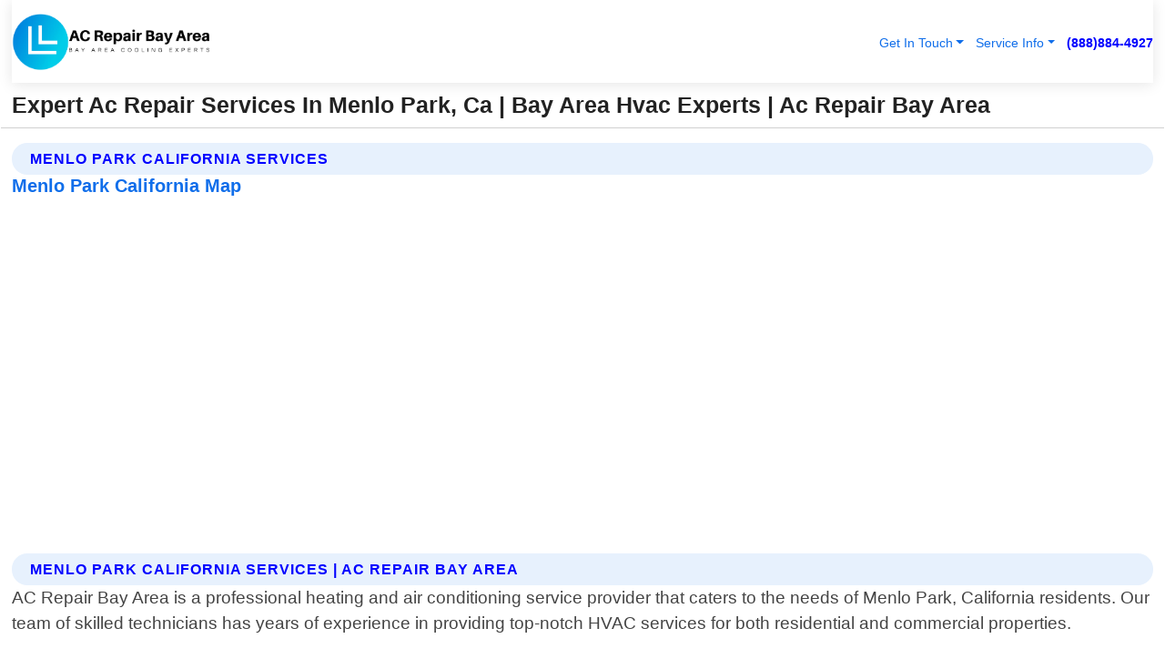

--- FILE ---
content_type: text/html; charset=utf-8
request_url: https://www.acrepairbayarea.com/menlo-park-california-services
body_size: 14559
content:

<!DOCTYPE html>
<html lang="en">
<head id="HeaderTag"><link rel="preconnect" href="//www.googletagmanager.com/" /><link rel="preconnect" href="//www.google-analytics.com" /><link rel="preconnect" href="//maps.googleapis.com/" /><link rel="preconnect" href="//maps.gstatic.com/" /><title>
	Expert Ac Repair Services In Menlo Park, Ca  Bay Area Hvac Experts
</title><meta charset="utf-8" /><meta content="width=device-width, initial-scale=1.0" name="viewport" /><link id="favicon" href="/Content/Images/1062/FAVICON.png" rel="icon" /><link id="faviconapple" href="/assets/img/apple-touch-icon.png" rel="apple-touch-icon" /><link rel="preload" as="script" href="//cdn.jsdelivr.net/npm/bootstrap@5.3.1/dist/js/bootstrap.bundle.min.js" />
<link rel="canonical" href="https://www.acrepairbayarea.com/menlo-park-california-services" /><meta name="title" content="Expert Ac Repair Services In Menlo Park, Ca | Bay Area Hvac Experts" /><meta name="description" content="Stay cool with AC Repair Bay Area! We provide top-notch heating and air conditioning services in Menlo Park, California. Your comfort is our priority." /><meta name="og:title" content="Expert Ac Repair Services In Menlo Park, Ca | Bay Area Hvac Experts" /><meta name="og:description" content="Stay cool with AC Repair Bay Area! We provide top-notch heating and air conditioning services in Menlo Park, California. Your comfort is our priority." /><meta name="og:site_name" content="https://www.ACRepairBayArea.com" /><meta name="og:type" content="website" /><meta name="og:url" content="https://www.acrepairbayarea.com/menlo-park-california-services" /><meta name="og:image" content="https://www.ACRepairBayArea.com/Content/Images/1062/LOGO.webp" /><meta name="og:image:alt" content="Ac Repair Bay Area Logo" /><meta name="geo.region" content="US-CA"/><meta name="geo.placename" content="Menlo Park" /><meta name="geo.position" content="37.459;-122.186" /><meta name="ICBM" content="37.459,-122.186" /><script type="application/ld+json">{"@context": "https://schema.org","@type": "LocalBusiness","name": "Ac Repair Bay Area","address": {"@type": "PostalAddress","addressLocality": "ONIZUKA AFB","addressRegion": "CA","postalCode": "94088","addressCountry": "US"},"priceRange":"$","image": "https://www.ACRepairBayArea.com/content/images/1062/logo.png","email": "support@ACRepairBayArea.com","telephone": "+18888844927","url": "https://www.ACRepairBayArea.com","@id":"https://www.ACRepairBayArea.com","paymentAccepted": [ "cash","check","credit card", "invoice" ],"openingHours": "Mo-Su 00:00-23:59","openingHoursSpecification": [ {"@type": "OpeningHoursSpecification","dayOfWeek": ["Monday","Tuesday","Wednesday","Thursday","Friday","Saturday","Sunday"],"opens": "00:00","closes": "23:59"} ],"geo": {"@type": "GeoCoordinates","latitude": "37.3688","longitude": "-122.0353"},"hasOfferCatalog": {"@context": "http://schema.org","@type": "OfferCatalog","name": "Heating and Air Conditioning services","@id": "https://www.ACRepairBayArea.com/Services","itemListElement":[ { "@type":"OfferCatalog", "name":"Ac Repair Bay Area Services","itemListElement": []}]},"areaServed":[{ "@type":"City","name":"Menlo Park California","@id":"https://www.acrepairbayarea.com/menlo-park-california-services"}]}</script></head>
<body id="body" style="display:none;font-family: Arial !important; width: 100% !important; height: 100% !important;">
    
    <script src="https://code.jquery.com/jquery-3.7.1.min.js" integrity="sha256-/JqT3SQfawRcv/BIHPThkBvs0OEvtFFmqPF/lYI/Cxo=" crossorigin="anonymous" async></script>
    <link rel="preload" as="style" href="//cdn.jsdelivr.net/npm/bootstrap@5.3.1/dist/css/bootstrap.min.css" onload="this.onload=null;this.rel='stylesheet';" />
    <link rel="preload" as="style" href="/resource/css/master.css" onload="this.onload=null;this.rel='stylesheet';" />

    <form method="post" action="./menlo-park-california-services" id="mainForm">
<div class="aspNetHidden">
<input type="hidden" name="__VIEWSTATE" id="__VIEWSTATE" value="E+4b3/iIAYt6XbChoGgqM/0MABTN1COKPxZT5XSKaQOdwoqyQaVVkM8nD4oY9PH9SljpS7VJna7nfB0sTDx8h8kmZO7uHzS60E5JRyA7hBM=" />
</div>

<div class="aspNetHidden">

	<input type="hidden" name="__VIEWSTATEGENERATOR" id="__VIEWSTATEGENERATOR" value="1B59457A" />
	<input type="hidden" name="__EVENTVALIDATION" id="__EVENTVALIDATION" value="vzfLuCvTCnAJ9x4gpODFZ8Hu/JyQXPfgSF5xQJJ+xKHqc10hho2oAvO7SwyU1r/ECccEDPVC+aQTT4/HPzn1nUcTqgi6HyAs5nA9aVy5FA8kQ2xTk3RDM/bV+zxqXdAOwQdBzOrwKsyge2sULOITViEt6see4wEEQVzgz8KOglFZbrfiTmCz2VBs7vzTwA3ylAr4X+MzBaVNnZ2Nymul9dBVh5wiFLbZ40+KqLc3+Kh+lflCMoDn1WTQl//SfJTIcrNDo3rpXLO9n1SKvuikxxCwnJSOMcZRAFRd4VNDb/6pq8RSjdkmYYqUkR+0s6QsRSx6kyY26Cj4N1eL77a0ORvHYaxI6lsikEJeQptEKDJE8BwP+zhraAGRRBUXi2x+3ka1U9MYtcRkqWOTKrAs0AawtnJwrBUrp2YKVLLc+eIGlXMjXsO6+Z6TxYopSp6rxMIZ+TwbZB1u2NjhQoU6N6MRvAJ7ZXu/ueGtoBXR9Qe0Z4TpHvxqW4ZvBwzpWMXcJlxukwgbdyTFKP+oXXHuzvRcIDGjtGp6PtzGJMDqTR9LKEDVgKaAORvQUJNrtTtYeFvlIKgjwNAzyNK275CUfsGtBjyofZaGyoy9dWoGq9tjupgH9nPM5l2kaf62lh6FAV6E9EXnZMuYiwBK1s9McUe658UTaieqi/6WQ8xfLZBY8Zljq9TmigAxKtL/WTEckYcYKsDcWPJhSOKD+c7Qw0dGdk72zXNoBtWkPbCH8Bf1ziUyOSDLtQgMB9ZkTckINPMcagFpfDbEKjuHVhk5p4m5iZpPTqR917ggV7CzuNYsx1nUKBDuMB63xZCIgFDmev8c8iL2PjXFMYeUfXuGVBWfsoAsg6FKXI6rsvbuNu46Qrl+b5/yiz09VasefMuQfbVTjf5urxkeKZqvJiKI4dyqdpvqGzCjZAIYEsnuIWrfBSRFm3IT8mNh8kqjWHxu3yxVsM8krA/iP+7VFVam885nycz7pmoSy4MWJESXdedrtq1+vw8oRkBBxfYeVyUCPyefx4jE+bdHKscv8JamfPyKf6jiO0PX/DTwHwOOdrNSxa4qg9fOPu/zUJ4YescaOKR7sX5wY8vCkMCo8C/Bu8muPUFczgoyfX13pUArMvyOwkTr38HOenAWC9b/Bonm59psRdmf8EzjPij/xITPTC2NVjNLjCzbC85nj2Hb8kJ/[base64]/3V3fxbG0c+M7l+3Hc/fuEWVHrVaKhK6E5a50eNLgNuYzOxzTlcNK0MXXnzBfEZV1HcB7/ZBN8enJT20MB/IB6K9X+5fTIya7AmkPpDhJo8YtGCUSFG3ymzN96AQjoJ8KkWHomVHpY1SDF2+83MmLYrkHyadoruS8r+HieIDQr4ddX7hfiIUUp3Qr+U7j/LA453RsfXucc+mZ4hUkxBvoUIYZS7R/SWQloKbVq+w/Q6gNAr1d9VRdLp5F8+JNxdCBwb0WopeEV8ehjSlc7YEEdsBS8EA+BbrbzZMR3hACVJEJOx0XG+qgqRmQ60iJll8LZAh+dn8LfFLPjRNFzO4lRgMSUbMaJCvkJhC3OIyhdPVNmymIq8HfMKpDB7Cfdgq5eaZBiL/zP1zzbzgDEebAHXQEz9lUd+XumrKKPaHh3EdyK5tOnaW7Q3fWTxtFBG0NDtpOKgD32Dq5PsfB2agy/7Jszj1M4gdgxB625dfkn6KoWWrxZY3S4bgzR4XFMUSR+uF1WoyjDnGVqo0fLcBxSKhnvkCmgg4el2M5uBW0jvKD23AMq/ywk24Sp//EoKGp3W9O1gC27qHxxhTUtqhAYi+zQ8jkqfJQa1hnXnYg/Immwbj+7R7h5GBJmG9VBDGuiPFw1mmc5t0qgRu7sd+MXpFpIh/rBTKrhTSgUzPQWR5ESR63wCaaRhyKK9Ng7ngOVyfbRez4JisjJGFnvzW2S7lhDC7niBBZUZyr3SmsHayWYOLrLUu3u5l8nFojtowgwb054PkgeGEW4FseCavq+JYuLyD42RLD1C6eP9duk6kzgHyQwq6CcI5tKDo1Ntdf7Q1LH/XOC4A/MWH8snNpjx3uABqvrHjUdUn2Pla+irrOtvx9wkCm+nznQHJ1NlOyEMnMH/11+YLezwbtzadR/xU6yLHu9hSAx1Dg0b7a/TAGk/bp2WCbtlJU1dKJhTaH4YjsUyJCa5zRecu8/o8x9DmZ9x2oEmcIRFaYN/kwNn1MQW8w6AkmcF/ht/Xv1bnzZFajKSPbwmUw3JSbm+Dap5iGoUiVaM1HYd1Ef1w89FSJhmfi65H6s6oqTtWVl2Fz8uibVkC9NWaczjmEB8XW6TwupVrMMcNq3IWdhLwx5bYsNy34YyysuRGeYnAbDgyo+n/OUAmIL8jF7XSdPa7/dryJJT6PUlsHbLKn7PbDaR5GGWyU6t5b1orK2bMIqRTiy1w6sPYHKRxvBA9kaRYRctWPvK0r7UaxZrUtfxQEfsU7gl2MY81p2BQEcmFScXxG/cdZdiqHuuZR+hlMaFXQ53P5QuwMZiuhL4wZPbOi2KSozN1zFlRBLFhSa/IuVLrWgobHxmuGt5PvzxZGQHGMw68MyhZLu3DvWRNbcf5wDCAYiRyVbtbDzTo+g55gZMl162QOPp39OlKNOc76OCwZawP/zPX8E7jq9T67RQlFnWF8+HcpYf/G1SH+t2iDHnYeul7sxRUZ+gOHcUYZEImQ+HMtYhjsgfmYsKzEYLg4tS12aOFZ8XdzThtf1Ckz4JEfwfBhN60uG9eTJiQqUWZf018Cw1qoYc53Id1/kBAFIgG2z1o9ebgvoGhoA3wn+oHYdZ0qMC6H6vGkxpW/338t7qb0uxLMtc3i5nrRg+xaCld2nJx5a+EPmgqy3XTw8/fjCvYF/soIIhvJMbhG66PvDwzNDnDdVu/Q" />
</div>
        <div id="ButtonsHidden" style="display:none;">
            <input type="submit" name="ctl00$ContactMessageSend" value="Send Contact Message Hidden" id="ContactMessageSend" />
        </div>
        <input name="ctl00$contact_FirstName" type="hidden" id="contact_FirstName" />
        <input name="ctl00$contact_LastName" type="hidden" id="contact_LastName" />
        <input name="ctl00$contact_EmailAddress" type="hidden" id="contact_EmailAddress" />
        <input name="ctl00$contact_PhoneNumber" type="hidden" id="contact_PhoneNumber" />
        <input name="ctl00$contact_Subject" type="hidden" id="contact_Subject" />
        <input name="ctl00$contact_Message" type="hidden" id="contact_Message" />
        <input name="ctl00$contact_ZipCode" type="hidden" id="contact_ZipCode" />
        <input type="hidden" id="masterJsLoad" name="masterJsLoad" value="" />
        <input name="ctl00$ShowConnectorModal" type="hidden" id="ShowConnectorModal" value="true" />
        <input name="ctl00$UseChatModule" type="hidden" id="UseChatModule" />
        <input name="ctl00$metaId" type="hidden" id="metaId" value="1062" />
        <input name="ctl00$isMobile" type="hidden" id="isMobile" />
        <input name="ctl00$affId" type="hidden" id="affId" />
        <input name="ctl00$referUrl" type="hidden" id="referUrl" />
        <input name="ctl00$businessId" type="hidden" id="businessId" value="10010146" />
        <input name="ctl00$stateId" type="hidden" id="stateId" />
        <input name="ctl00$businessPublicPhone" type="hidden" id="businessPublicPhone" />
        <input type="hidden" id="cacheDate" value="11/22/2025 6:48:41 AM" />
        <input name="ctl00$BusinessIndustryPriceCheckIsAffiliate" type="hidden" id="BusinessIndustryPriceCheckIsAffiliate" value="0" />
        
        <div class="form-group">
            <header id="header" style="padding: 0 !important;"><nav class="navbar navbar-expand-sm bg-white navbar-light"><a class="navbar-brand" href="/home" title="Ac Repair Bay Area Heating And Air Conditioning Services"><img src="/content/images/1062/logo.webp" class="img-fluid imgmax500" width="500" height="auto" alt="Ac Repair Bay Area Heating And Air Conditioning Services" style="height: calc(60px + 0.390625vw) !important;width:auto;" title="Ac Repair Bay Area Logo"></a> <div class="collapse navbar-collapse justify-content-end" id="collapsibleNavbar"> <ul class="navbar-nav"> <li class="nav-item dropdown"> &nbsp; <a class="navlink dropdown-toggle" href="#" role="button" data-bs-toggle="dropdown">Get In Touch</a>&nbsp; <ul class="dropdown-menu"><li><a class="dropdown-item" href="/about" title="About Ac Repair Bay Area">About Us</a></li><li><a class="dropdown-item" href="/contact" title="Contact Ac Repair Bay Area">Contact Us</a></li><li><a class="dropdown-item" href="#" onclick="openInstaConnectModal();" title="Instantly Connect With Ac Repair Bay Area">InstaConnect With Us</span></li><li><a class="dropdown-item" href="/quoterequest" title="Request A Quote From {meta.CompanyName}">Request A Quote</a></li></ul> </li> <li class="nav-item dropdown"> &nbsp;<a class="navlink dropdown-toggle" href="#" role="button" data-bs-toggle="dropdown">Service Info</a>&nbsp; <ul class="dropdown-menu"> <li><a class="dropdown-item" href="/ourservices" title="Ac Repair Bay Area Services">Services</a></li><li><a class="dropdown-item" href="/serviceareas" title="Ac Repair Bay Area Service Area">Service Area</a></li></ul> </li></ul> </div><div><button class="navbar-toggler" type="button" data-bs-toggle="collapse" data-bs-target="#collapsibleNavbar" title="show navigation menu"> <span class="navbar-toggler-icon"></span></button>&nbsp;<span class="navlink fontbold" style="color:blue !important;" onclick="openInstaConnectModal();" title="Click to have us call you">(888)884-4927</span></div></nav></header>

            <div id="topNav" class="hdrNav"></div>

            <h1 id="H1Tag" class="h1Main">Expert Ac Repair Services In Menlo Park, Ca | Bay Area Hvac Experts | Ac Repair Bay Area</h1>
            <h2 id="H2Tag" class="h2Main">Ac Repair Bay Area - Menlo Park California</h2>


            <div id="hero" class="row" style="display: none;">
                

            </div>
            <div id="main" class="row">
                <hr />
                
    <div id="MAINCONTENT_MainContent"><div class='section-title'><h2 class='h2Main'>Menlo Park California Services</h2></div><div class='row'><h5>Menlo Park California Map</h5><iframe class='mb-4 mb-lg-0 width100height384' id='googleMap' src='#' title='Google Map Menlo Park California' data-src='https://www.google.com/maps/embed/v1/place?key=AIzaSyBB-FjihcGfH9ozfyk7l0_OqFAZkXKyBik&q=Menlo Park California' loading='lazy' allowfullscreen></iframe></div> <div class='section-title'><h2 class='h2Main'>Menlo Park California Services | Ac Repair Bay Area</h2></div><p>AC Repair Bay Area is a professional heating and air conditioning service provider that caters to the needs of Menlo Park, California residents. Our team of skilled technicians has years of experience in providing top-notch HVAC services for both residential and commercial properties.<br/><br/>We offer a wide range of services including installation, repair, maintenance, and replacement of all types and brands of heating and cooling systems. Whether you need routine maintenance or emergency repairs on your furnace or AC unit, we are always ready to provide prompt solutions.<br/><br/>Our experts use state-of-the-art equipment to diagnose problems accurately before recommending the best course of action. We understand how important it is to have an efficient HVAC system at home or work; hence our goal is always to ensure maximum comfort while minimizing energy costs.<br/><br/>At AC Repair Bay Area, we pride ourselves on delivering exceptional customer service by being reliable, transparent with our clients about their options when it comes time for repairs/replacements/maintenance etc., as well as offering competitive pricing without sacrificing quality workmanship.<br/><br/>If you're looking for local professional heating and air conditioning services in Menlo Park CA area then look no further than AC Repair Bay Area! Contact us today for more information about our comprehensive HVAC solutions tailored specifically towards your unique needs!</p><hr/> <div class='row'> <div class='col-6 col-md-4 d-flex'><a href='/ac-repair-menlo-park-california' title='AC Repair in Menlo Park California' style='whitespace:nowrap'>Menlo Park California AC Repair</a></div> <div class='col-6 col-md-4 d-flex'><a href='/air-conditioning-maintenance-menlo-park-california' title='Air Conditioning Maintenance in Menlo Park California' style='whitespace:nowrap'>Menlo Park California Air Conditioning Maintenance</a></div> <div class='col-6 col-md-4 d-flex'><a href='/air-conditioning-repair-menlo-park-california' title='Air Conditioning Repair in Menlo Park California' style='whitespace:nowrap'>Menlo Park California Air Conditioning Repair</a></div> <div class='col-6 col-md-4 d-flex'><a href='/air-conditioning-service-menlo-park-california' title='Air Conditioning Service in Menlo Park California' style='whitespace:nowrap'>Menlo Park California Air Conditioning Service</a></div> <div class='col-6 col-md-4 d-flex'><a href='/air-duct-repair-menlo-park-california' title='Air Duct Repair in Menlo Park California' style='whitespace:nowrap'>Menlo Park California Air Duct Repair</a></div> <div class='col-6 col-md-4 d-flex'><a href='/emergency-air-conditioning-repair-menlo-park-california' title='Emergency Air Conditioning Repair in Menlo Park California' style='whitespace:nowrap'>Menlo Park California Emergency Air Conditioning Repair</a></div> <div class='col-6 col-md-4 d-flex'><a href='/emergency-heating-repair-menlo-park-california' title='Emergency Heating Repair in Menlo Park California' style='whitespace:nowrap'>Menlo Park California Emergency Heating Repair</a></div> <div class='col-6 col-md-4 d-flex'><a href='/heater-maintenance-menlo-park-california' title='Heater Maintenance in Menlo Park California' style='whitespace:nowrap'>Menlo Park California Heater Maintenance</a></div> <div class='col-6 col-md-4 d-flex'><a href='/heating-system-repair-menlo-park-california' title='Heating System Repair in Menlo Park California' style='whitespace:nowrap'>Menlo Park California Heating System Repair</a></div> <div class='col-6 col-md-4 d-flex'><a href='/heating-system-service-menlo-park-california' title='Heating System Service in Menlo Park California' style='whitespace:nowrap'>Menlo Park California Heating System Service</a></div> </div></div></div>

            </div>
            <footer id="footer"><hr/><div class='footer-newsletter'> <div class='row justify-content-center'> <div class='col-lg-6'> <h4>Have A Question or Need More Information?</h4> <div class='nonmob'> <div class='displaynone'><p>Enter your phone number and we'll call you right now!</p><input type='text' name='CTCPhone' id='CTCPhone' class='form-control'/></div> <button type='button' class='btn btn-primary' onclick='openInstaConnectModal();'>Contact Us Now</button> </div><div class='mob'><a class='btn-buy mob' href='tel://+1(888)884-4927' title='Click to Call Ac Repair Bay Area'>Call Or Text Us Now (888)884-4927</a></div></div> </div> </div> <hr/> <div class='footer-top'> <div class='row'><div class='col-lg-12 col-md-12 footer-contact'><h3>Ac Repair Bay Area</h3><div class='sizesmall'> <p style='color:black;'><strong>Address:</strong>ONIZUKA AFB CA 94088<br/><strong>Phone:</strong>+18888844927<br/><strong>Email:</strong>support@acrepairbayarea.com<br/></p> </div> </div> <div class='row'> <div class='col-lg-12 col-md-12 footer-links'> <h4>Useful Links</h4><div class='row'><div class='col-md-3'><a href='/home' class='sizelarge' title='Ac Repair Bay Area Home Page'>Home</a>&nbsp;&nbsp;&nbsp; </div><div class='col-md-3'><a href='/about' class='sizelarge' title='Ac Repair Bay Area About Page'>About Us</a>&nbsp;&nbsp;&nbsp; </div><div class='col-md-3'><a href='/contact' class='sizelarge' title='Ac Repair Bay Area Contact Us Page'>Contact Us</a>&nbsp;&nbsp;&nbsp;</div><div class='col-md-3'><a href='/ourservices' class='sizelarge' title='Ac Repair Bay Area Services'>Services</a>&nbsp;</div></div><div class='row'><div class='col-md-3'><a href='/serviceareas' class='sizelarge' title='Ac Repair Bay Area Service Area'>Service Area</a>&nbsp;&nbsp;&nbsp; </div><div class='col-md-3'><a href='/termsofservice' class='sizelarge' title='Ac Repair Bay Area Terms of Service'>Terms of Service</a>&nbsp;&nbsp;&nbsp; </div><div class='col-md-3'><a href='/privacypolicy' class='sizelarge' title='Ac Repair Bay Area Privacy Policy'>Privacy Policy</a>&nbsp;&nbsp;&nbsp; </div><div class='col-md-3'><a href='/quoterequest' class='sizelarge' title='Ac Repair Bay Area Quote Request'>Quote Request</a>&nbsp;&nbsp;&nbsp; </div></div></div></div> </div> </div><hr/> <div class='py-4'><div class='sizesmalldarkgrey'>This site serves as a free service to assist homeowners in connecting with local service contractors. All contractors are independent, and this site does not warrant or guarantee any work performed. It is the responsibility of the homeowner to verify that the hired contractor furnishes the necessary license and insurance required for the work being performed. All persons depicted in a photo or video are actors or models and not contractors listed on this site.</div><hr/><div class='copyright'>&copy; Copyright 2018-2025 <strong><span>Ac Repair Bay Area</span></strong>. All Rights Reserved</div> </div></footer>
        </div>
        <div class="modal fade industryPriceCheck" tabindex="1" style="z-index: 1450" role="dialog" aria-labelledby="industryPriceCheckHeader" aria-hidden="true">
            <div class="modal-dialog modal-lg centermodal">
                <div class="modal-content">
                    <div class="modal-header">
                        <div class="row">
                            <div class="col-md-12">
                                <h5 class="modal-title mt-0" id="industryPriceCheckHeader">Check Live/Current Prices By Industry & Zip Code</h5>
                            </div>
                        </div>
                        <button type="button" id="industryPriceCheckClose" class="close" data-bs-dismiss="modal" aria-hidden="true">×</button>
                    </div>
                    
                    <div class="modal-body" id="industryPriceCheckBody">
                        <div class="row">
                            <div class="col-md-6">
                                <label for="BusinessIndustryPriceCheck" class="control-label">Business Industry</label><br />
                                <select name="ctl00$BusinessIndustryPriceCheck" id="BusinessIndustryPriceCheck" tabindex="2" class="form-control">
	<option selected="selected" value="211">ACA Obamacare Insurance </option>
	<option value="194">Additional Dwelling Units</option>
	<option value="169">Air Conditioning</option>
	<option value="183">Air Duct Cleaning</option>
	<option value="37">Appliance Repair</option>
	<option value="203">Asbestos</option>
	<option value="164">Auto Body Shop</option>
	<option value="134">Auto Detailing</option>
	<option value="165">Auto Glass</option>
	<option value="207">Auto Insurance</option>
	<option value="166">Auto Repair</option>
	<option value="216">Bankruptcy Attorney</option>
	<option value="170">Bathroom Remodeling</option>
	<option value="170">Bathroom Remodeling</option>
	<option value="184">Biohazard Cleanup</option>
	<option value="137">Boat Rental</option>
	<option value="201">Cabinets</option>
	<option value="215">Car Accident Attorney</option>
	<option value="181">Carpet and Rug Dealers</option>
	<option value="43">Carpet Cleaning</option>
	<option value="171">Chimney Cleaning and Repair</option>
	<option value="232">Chiropractor</option>
	<option value="126">Commercial Cleaning</option>
	<option value="185">Commercial Remodeling</option>
	<option value="198">Computer Repair</option>
	<option value="172">Concrete</option>
	<option value="172">Concrete</option>
	<option value="172">Concrete</option>
	<option value="172">Concrete</option>
	<option value="199">Copier Repair</option>
	<option value="186">Covid Cleaning</option>
	<option value="240">Credit Repair</option>
	<option value="218">Criminal Attorney</option>
	<option value="241">Debt Relief</option>
	<option value="200">Decks</option>
	<option value="233">Dentist</option>
	<option value="234">Dermatologists</option>
	<option value="219">Divorce Attorney</option>
	<option value="195">Door Installation</option>
	<option value="236">Drug &amp; Alcohol Addiction Treatment</option>
	<option value="220">DUI Attorney</option>
	<option value="192">Dumpster Rental</option>
	<option value="74">Electrician</option>
	<option value="221">Employment Attorney</option>
	<option value="222">Family Attorney</option>
	<option value="173">Fencing</option>
	<option value="209">Final Expense Insurance</option>
	<option value="197">Fire Damage</option>
	<option value="243">Flight Booking</option>
	<option value="174">Flooring</option>
	<option value="244">Florists</option>
	<option value="223">Foreclosure Attorney</option>
	<option value="202">Foundations</option>
	<option value="132">Garage Door</option>
	<option value="155">Gutter Repair and Replacement</option>
	<option value="66">Handyman</option>
	<option value="210">Health Insurance</option>
	<option value="239">Hearing Aids</option>
	<option value="177">Heating</option>
	<option value="69">Heating and Air Conditioning</option>
	<option value="139">Home and Commercial Security</option>
	<option value="196">Home Internet</option>
	<option value="70">Home Remodeling</option>
	<option value="70">Home Remodeling</option>
	<option value="70">Home Remodeling</option>
	<option value="212">Homeowners Insurance</option>
	<option value="245">Hotels</option>
	<option value="224">Immigration Attorney</option>
	<option value="204">Insulation</option>
	<option value="31">Interior and Exterior Painting</option>
	<option value="242">IRS Tax Debt</option>
	<option value="67">Junk Removal</option>
	<option value="175">Kitchen Remodeling</option>
	<option value="163">Landscaping</option>
	<option value="63">Lawn Care</option>
	<option value="208">Life Insurance</option>
	<option value="246">Limo Services</option>
	<option value="247">Local Moving</option>
	<option value="81">Locksmith</option>
	<option value="248">Long Distance Moving</option>
	<option value="205">Masonry</option>
	<option value="82">Massage</option>
	<option value="225">Medical Malpractice Attorney</option>
	<option value="213">Medicare Supplemental Insurance</option>
	<option value="230">Mesothelioma Attorney</option>
	<option value="176">Mold Removal</option>
	<option value="182">Mold Testing</option>
	<option value="250">Mortgage Loan</option>
	<option value="249">Mortgage Loan Refinance</option>
	<option value="89">Moving</option>
	<option value="187">Paving</option>
	<option value="217">Personal Injury Attorney</option>
	<option value="93">Pest Control</option>
	<option value="214">Pet Insurance</option>
	<option value="235">Physical Therapists</option>
	<option value="133">Plumbing</option>
	<option value="237">Podiatrists</option>
	<option value="108">Pool Building and Remodeling</option>
	<option value="162">Pool Maintenance</option>
	<option value="193">Portable Toilets</option>
	<option value="161">Pressure Washing</option>
	<option value="72">Residential Cleaning</option>
	<option value="136">Roofing</option>
	<option value="188">Satellite TV</option>
	<option value="156">Security Equipment Installation</option>
	<option value="189">Self Storage</option>
	<option value="179">Siding</option>
	<option value="226">Social Security Disability Attorney</option>
	<option value="158">Solar Installation</option>
	<option value="167">Towing Service</option>
	<option value="227">Traffic Attorney</option>
	<option value="168">Tree Service</option>
	<option value="190">TV Repair</option>
	<option value="238">Veterinarians</option>
	<option value="206">Walk-In Tubs</option>
	<option value="135">Water Damage</option>
	<option value="191">Waterproofing</option>
	<option value="178">Wildlife Control</option>
	<option value="178">Wildlife Control</option>
	<option value="228">Wills &amp; Estate Planning Attorney</option>
	<option value="117">Window Cleaning</option>
	<option value="154">Windows and Doors</option>
	<option value="229">Workers Compensation Attorney</option>
	<option value="231">Wrongful Death Attorney</option>

</select>
                            </div>
                            <div class="col-md-6">
                                <label for="BusinessIndustryPriceCheckZipCode" class="control-label">Zip Code</label>
                                <input name="ctl00$BusinessIndustryPriceCheckZipCode" type="text" id="BusinessIndustryPriceCheckZipCode" tabindex="1" title="Please enter the customer 5 digit zip code." class="form-control" Placeholder="Required - Zip Code" />
                            </div>
                        </div>
                        <div class="row">
                            <div class="col-md-6">
                                <label for="BusinessIndustryPriceCheckButton" class="control-label">&nbsp; </label><br />

                                <input type="submit" name="ctl00$BusinessIndustryPriceCheckButton" value="Check Current Bid" onclick="return $(&#39;#BusinessIndustryPriceCheck&#39;).val().length>0 &amp;&amp; $(&#39;#BusinessIndustryPriceCheckZipCode&#39;).val().length>0;" id="BusinessIndustryPriceCheckButton" class="btn btn-success" />
                            </div>
                        </div>
                        <div class="row">
                            <div id="BusinessIndustryPriceCheckResult" class="col-md-12"></div>
                            <button type="button" id="industryPriceCheckOpen" class="btn btn-primary waves-effect waves-light" data-bs-toggle="modal" data-bs-target=".industryPriceCheck" style="display: none;">interact popup</button>

                        </div>
                    </div>
                </div>
            </div>
        </div>
        <div class="modal fade instaConnect" tabindex="100" style="z-index: 1450" role="dialog" aria-labelledby="instaConnectHeader" aria-hidden="true">
            <div class="modal-dialog modal-lg centermodal">
                <div class="modal-content">
                    <div class="modal-header">
                        <div class="row">
                            <div class="col-md-6">
                                <img id="ConnectorLogo" class="width100heightauto" src="/Content/Images/1062/LOGO.webp" alt="Ac Repair Bay Area" />
                            </div>
                        </div>
                        <button type="button" id="instaConnectClose" class="close" data-bs-dismiss="modal" aria-hidden="true">×</button>
                    </div>
                    <div class="modal-body" id="instaConnectBody">
                        <h5 id="instaConnectHeader" class="modal-title mt-0">Have Heating and Air Conditioning Questions or Need A Quote?  Let Us Call You Now!</h5>
                        <div style="font-size: small; font-weight: bold; font-style: italic; color: red;">For Fastest Service, Simply Text Your 5 Digit Zip Code To (888)884-4927 - We Will Call You Immediately To Discuss</div>

                        <hr />
                        <div id="ConnectorCallPanel">
                            <h6>Enter Your Zip Code and Phone Number Below and We'll Call You Immediately</h6>
                            <div class="row">
                                <div class="col-md-6">
                                    <label for="ConnectorPhoneNumber" id="ConnectorPhoneNumberLbl">Phone Number</label>
                                    <input name="ctl00$ConnectorPhoneNumber" type="text" maxlength="10" id="ConnectorPhoneNumber" class="form-control" placeholder="Your Phone number" />
                                </div>
                                <div class="col-md-6">
                                    <label for="ConnectorPostalCode" id="ConnectorPostalCodeLbl">Zip Code</label>
                                    <input name="ctl00$ConnectorPostalCode" type="text" maxlength="5" id="ConnectorPostalCode" class="form-control" placeholder="Your 5 Digit Zip Code" onkeyup="PostalCodeLookupConnector();" OnChange="PostalCodeLookupConnector();" />
                                </div>
                            </div>
                            <div class="row">
                                <div class="col-md-6">
                                    <label for="ConnectorCity" id="ConnectorCityLbl">City</label>
                                    <input name="ctl00$ConnectorCity" type="text" readonly="readonly" id="ConnectorCity" class="form-control" placeholder="Your Auto-Populated City Here" />
                                </div>
                                <div class="col-md-6">
                                    <label for="ConnectorState" id="ConnectorStateLbl">State</label>
                                    <input name="ctl00$ConnectorState" type="text" readonly="readonly" id="ConnectorState" class="form-control" placeholder="Your Auto-Populated State here" />
                                </div>
                            </div>
                            <hr />
                            <div class="row">
                                <div class="col-12" style="font-size:small;font-style:italic;">
                                    By entering your phone number, you consent to receive automated marketing calls and text messages from <b>Ac Repair Bay Area</b> at the number provided. Consent is not a condition of purchase. Message and data rates may apply. Reply STOP to opt-out at any time
                                </div>

                            </div>
                            <hr />
                            <div class="row">
                                <div class="col-md-12">
                                    <input type="submit" name="ctl00$ConnectorCallButton" value="Call Me Now" onclick="return verifyConnector();" id="ConnectorCallButton" class="btn btn-success" />&nbsp;
                                 <button type="button" id="ConnectorCallCancelButton" onclick="$('#instaConnectClose').click(); return false;" class="btn btn-danger">No Thanks</button>
                                </div>
                            </div>
                        </div>

                    </div>
                </div>
            </div>
        </div>
    </form>
    <div style="display: none;">
        <button type="button" id="instaConnectOpen" class="btn btn-primary waves-effect waves-light" data-bs-toggle="modal" data-bs-target=".instaConnect">instaConnect popup</button>
        <button type="button" class="btn btn-primary" data-bs-toggle="modal" data-bs-target=".connector" id="connectorLaunch">Launch call me modal</button>
    </div>

    <div id="comm100">
        <div id="comm100-button-3b62ccb7-ce40-4842-b007-83a4c0b77727"></div>
    </div>
    <button type="button" id="alerterOpen" class="btn btn-primary waves-effect waves-light" data-bs-toggle="modal" data-bs-target=".alerter" style="display: none;">alerter popup</button>
    <div class="modal fade alerter" tabindex="-1" role="dialog" aria-labelledby="alerterHeader" aria-hidden="true">
        <div class="modal-dialog modal-lg">
            <div class="modal-content">
                <div class="modal-header">
                    <h5 class="modal-title mt-0" id="alerterHeader">header text here</h5>
                    <button type="button" class="close" data-bs-dismiss="modal" aria-hidden="true">×</button>
                </div>
                <div class="modal-body" id="alerterBody">
                </div>
            </div>
        </div>
    </div>
    <button type="button" class="btn btn-primary" data-bs-toggle="modal" data-bs-target=".interact" id="interactLaunch" style="display: none;">Launch call me modal</button>
    <div class="modal fade interact" tabindex="1" style="z-index: 1450" role="dialog" aria-labelledby="interactHeader" aria-hidden="true">
        <div class="modal-dialog modal-lg centermodal">
            <div class="modal-content">
                <div class="modal-header">
                    <div class="row">
                        <div class="col-md-6">
                            <img id="InteractLogo" class="width100heightauto" src="/Content/Images/1062/LOGO.webp" alt="Ac Repair Bay Area" />
                        </div>
                    </div>
                    <button type="button" id="interactClose" class="close" data-bs-dismiss="modal" aria-hidden="true">×</button>
                    <button type="button" id="interactOpen" class="btn btn-primary waves-effect waves-light" data-bs-toggle="modal" data-bs-target=".interact" style="display: none;">interact popup</button>
                </div>
                <div class="modal-body" id="interactBody">
                    <h5 class="modal-title mt-0" id="interactHeader">Do You Have a Question For Us?  We would love to hear from you!</h5>
                    <div style="font-size: small; font-weight: bold; font-style: italic; color: red;">For Fastest Service, Simply Text Us Your 5 Digit Zip Code to (888)884-4927 And We Will Call You Immediately</div>
                    <br />
                    <br />
                    <div>
                        <span onclick="$('#InteractTextPanel').hide();$('#InteractCallPanel').show();" class="btn btn-primary">Speak With Us</span>&nbsp;&nbsp;
                <span onclick="$('#InteractCallPanel').hide();$('#InteractTextPanel').show();" class="btn btn-primary">Message Us</span>
                    </div>
                    <hr />
                    <div id="InteractCallPanel" style="display: none">
                        <h6>Enter Your Contact Info Below and We'll Call You Right Now</h6>
                        <input type="text" id="UserNameCall" placeholder="Your Name" class="form-control" /><br />
                        <input type="text" id="UserPhoneNumberCall" placeholder="Your Phone Number" class="form-control" /><br />
                        <input type="text" id="UserPostalCodeCall" placeholder="Your Postal Code" class="form-control" /><br />
                        <input type="text" id="UserEmailCall" placeholder="Your Email Address (Optional)" class="form-control" /><br />
                        <input type="checkbox" id="chkPermission2" style="font-size: x-large;" />&nbsp;I agree to receive automated call(s) or text(s) at this number using an automatic phone dialing system by, or on behalf of the business, with the sole purpose of connecting me to a phone representative or company voice mail system.  I understand I do not have to consent in order to purchase any products or services.  Carrier charges may apply.<br />
                        <br />
                        <span onclick="UserCall();" class="btn btn-success">Call Me Now</span>
                    </div>
                    <div id="InteractTextPanel" style="display: none">
                        <h6>Please Enter Your Contact Info Below and We'll Receive Your Message Right Now</h6>
                        <input type="text" id="UserNameText" placeholder="Your Name" class="form-control" /><br />
                        <input type="text" id="UserPhoneNumberText" placeholder="Your Phone Number" class="form-control" /><br />
                        <input type="text" id="UserPostalCodeText" placeholder="Your Postal Code" class="form-control" /><br />
                        <input type="text" id="UserEmailText" placeholder="Your Email Address (Optional)" class="form-control" /><br />
                        <textarea id="UserTextMessage" placeholder="Your Message Here" rows="2" class="form-control"></textarea><br />
                        <input type="checkbox" id="chkPermission" style="font-size: x-large;" />&nbsp;I agree to receive automated call(s) or text(s) at this number using an automatic phone dialing system by, or on behalf of the business, with the sole purpose of connecting me to a phone representative or company voice mail system.  I understand I do not have to consent in order to purchase any products or services.  Carrier charges may apply.<br />
                        <br />
                        <span onclick="UserText();" class="btn btn-success">Submit Message</span>
                    </div>
                </div>
            </div>
        </div>

    </div>
    
    
       
    <script defer src='https://www.googletagmanager.com/gtag/js?id=G-R2SYCTVSKH' onload='gtagSetup();'></script><script>function gtagSetup(){window.dataLayer = window.dataLayer || []; function gtag() { dataLayer.push(arguments); } gtag('js', new Date()); gtag('config', 'G-R2SYCTVSKH');}</script>

    <style>
        #hero {
            background: url('/assets/img/hero-bg.webp'), url('/assets/img/hero-bg.jpg');
        }
    </style>
     <script src="/resource/js/master.min.js" onload="this.onload==null;masterJsLoaded();" async></script>

    <script>
        function loaded() {
            try {
                if (window.jQuery && document.getElementById('masterJsLoad').value === 'y') {
                    //
                    $.getScript("//cdn.jsdelivr.net/npm/bootstrap@5.3.1/dist/js/bootstrap.bundle.min.js")

                        .done(function (script, textStatus) {
                             
                            // Script loaded successfully
                            console.log("Script loaded:", textStatus);
                            // You can now use the functions and variables defined in the loaded script
                        })
                        .fail(function (jqxhr, settings, exception) {
                            alert('failed');
                            // Handle the error if the script fails to load
                            console.error("Error loading script:", exception);
                        });

                    deferredTasks();
                    $("#body").show();
                }
                else {
                    setTimeout(loaded, 10);
                }
            }
            catch (ex) {
                alert('loaded-->' + ex);
            }
        }
        function masterJsLoaded() {
            try {
                document.getElementById('masterJsLoad').value = 'y';
                loaded();
            }
            catch (ex) {
                alert('masterJsLoaded-->' + ex);
            }
        }


    </script> 

    
    
    <link href="/assets/css/datatables.net.css" rel="stylesheet" type="text/css" />
    <script src="https://cdn.datatables.net/1.12.1/js/jquery.dataTables.min.js" onload="this.onload==null; dataTableInitializeMaster('industryCoverageDt', true);"></script>
     
</body>
</html>


--- FILE ---
content_type: text/html; charset=utf-8
request_url: https://www.acrepairbayarea.com/menlo-park-california-services
body_size: 14380
content:

<!DOCTYPE html>
<html lang="en">
<head id="HeaderTag"><link rel="preconnect" href="//www.googletagmanager.com/" /><link rel="preconnect" href="//www.google-analytics.com" /><link rel="preconnect" href="//maps.googleapis.com/" /><link rel="preconnect" href="//maps.gstatic.com/" /><title>
	Expert Ac Repair Services In Menlo Park, Ca  Bay Area Hvac Experts
</title><meta charset="utf-8" /><meta content="width=device-width, initial-scale=1.0" name="viewport" /><link id="favicon" href="/Content/Images/1062/FAVICON.png" rel="icon" /><link id="faviconapple" href="/assets/img/apple-touch-icon.png" rel="apple-touch-icon" /><link rel="preload" as="script" href="//cdn.jsdelivr.net/npm/bootstrap@5.3.1/dist/js/bootstrap.bundle.min.js" />
<link rel="canonical" href="https://www.acrepairbayarea.com/menlo-park-california-services" /><meta name="title" content="Expert Ac Repair Services In Menlo Park, Ca | Bay Area Hvac Experts" /><meta name="description" content="Stay cool with AC Repair Bay Area! We provide top-notch heating and air conditioning services in Menlo Park, California. Your comfort is our priority." /><meta name="og:title" content="Expert Ac Repair Services In Menlo Park, Ca | Bay Area Hvac Experts" /><meta name="og:description" content="Stay cool with AC Repair Bay Area! We provide top-notch heating and air conditioning services in Menlo Park, California. Your comfort is our priority." /><meta name="og:site_name" content="https://www.ACRepairBayArea.com" /><meta name="og:type" content="website" /><meta name="og:url" content="https://www.acrepairbayarea.com/menlo-park-california-services" /><meta name="og:image" content="https://www.ACRepairBayArea.com/Content/Images/1062/LOGO.webp" /><meta name="og:image:alt" content="Ac Repair Bay Area Logo" /><meta name="geo.region" content="US-CA"/><meta name="geo.placename" content="Menlo Park" /><meta name="geo.position" content="37.459;-122.186" /><meta name="ICBM" content="37.459,-122.186" /><script type="application/ld+json">{"@context": "https://schema.org","@type": "LocalBusiness","name": "Ac Repair Bay Area","address": {"@type": "PostalAddress","addressLocality": "ONIZUKA AFB","addressRegion": "CA","postalCode": "94088","addressCountry": "US"},"priceRange":"$","image": "https://www.ACRepairBayArea.com/content/images/1062/logo.png","email": "support@ACRepairBayArea.com","telephone": "+18888844927","url": "https://www.ACRepairBayArea.com","@id":"https://www.ACRepairBayArea.com","paymentAccepted": [ "cash","check","credit card", "invoice" ],"openingHours": "Mo-Su 00:00-23:59","openingHoursSpecification": [ {"@type": "OpeningHoursSpecification","dayOfWeek": ["Monday","Tuesday","Wednesday","Thursday","Friday","Saturday","Sunday"],"opens": "00:00","closes": "23:59"} ],"geo": {"@type": "GeoCoordinates","latitude": "37.3688","longitude": "-122.0353"},"hasOfferCatalog": {"@context": "http://schema.org","@type": "OfferCatalog","name": "Heating and Air Conditioning services","@id": "https://www.ACRepairBayArea.com/Services","itemListElement":[ { "@type":"OfferCatalog", "name":"Ac Repair Bay Area Services","itemListElement": []}]},"areaServed":[{ "@type":"City","name":"Menlo Park California","@id":"https://www.acrepairbayarea.com/menlo-park-california-services"}]}</script></head>
<body id="body" style="display:none;font-family: Arial !important; width: 100% !important; height: 100% !important;">
    
    <script src="https://code.jquery.com/jquery-3.7.1.min.js" integrity="sha256-/JqT3SQfawRcv/BIHPThkBvs0OEvtFFmqPF/lYI/Cxo=" crossorigin="anonymous" async></script>
    <link rel="preload" as="style" href="//cdn.jsdelivr.net/npm/bootstrap@5.3.1/dist/css/bootstrap.min.css" onload="this.onload=null;this.rel='stylesheet';" />
    <link rel="preload" as="style" href="/resource/css/master.css" onload="this.onload=null;this.rel='stylesheet';" />

    <form method="post" action="./menlo-park-california-services" id="mainForm">
<div class="aspNetHidden">
<input type="hidden" name="__VIEWSTATE" id="__VIEWSTATE" value="E+4b3/iIAYt6XbChoGgqM/0MABTN1COKPxZT5XSKaQOdwoqyQaVVkM8nD4oY9PH9SljpS7VJna7nfB0sTDx8h8kmZO7uHzS60E5JRyA7hBM=" />
</div>

<div class="aspNetHidden">

	<input type="hidden" name="__VIEWSTATEGENERATOR" id="__VIEWSTATEGENERATOR" value="1B59457A" />
	<input type="hidden" name="__EVENTVALIDATION" id="__EVENTVALIDATION" value="vzfLuCvTCnAJ9x4gpODFZ8Hu/JyQXPfgSF5xQJJ+xKHqc10hho2oAvO7SwyU1r/ECccEDPVC+aQTT4/HPzn1nUcTqgi6HyAs5nA9aVy5FA8kQ2xTk3RDM/bV+zxqXdAOwQdBzOrwKsyge2sULOITViEt6see4wEEQVzgz8KOglFZbrfiTmCz2VBs7vzTwA3ylAr4X+MzBaVNnZ2Nymul9dBVh5wiFLbZ40+KqLc3+Kh+lflCMoDn1WTQl//SfJTIcrNDo3rpXLO9n1SKvuikxxCwnJSOMcZRAFRd4VNDb/6pq8RSjdkmYYqUkR+0s6QsRSx6kyY26Cj4N1eL77a0ORvHYaxI6lsikEJeQptEKDJE8BwP+zhraAGRRBUXi2x+3ka1U9MYtcRkqWOTKrAs0AawtnJwrBUrp2YKVLLc+eIGlXMjXsO6+Z6TxYopSp6rxMIZ+TwbZB1u2NjhQoU6N6MRvAJ7ZXu/ueGtoBXR9Qe0Z4TpHvxqW4ZvBwzpWMXcJlxukwgbdyTFKP+oXXHuzvRcIDGjtGp6PtzGJMDqTR9LKEDVgKaAORvQUJNrtTtYeFvlIKgjwNAzyNK275CUfsGtBjyofZaGyoy9dWoGq9tjupgH9nPM5l2kaf62lh6FAV6E9EXnZMuYiwBK1s9McUe658UTaieqi/6WQ8xfLZBY8Zljq9TmigAxKtL/WTEckYcYKsDcWPJhSOKD+c7Qw0dGdk72zXNoBtWkPbCH8Bf1ziUyOSDLtQgMB9ZkTckINPMcagFpfDbEKjuHVhk5p4m5iZpPTqR917ggV7CzuNYsx1nUKBDuMB63xZCIgFDmev8c8iL2PjXFMYeUfXuGVBWfsoAsg6FKXI6rsvbuNu46Qrl+b5/yiz09VasefMuQfbVTjf5urxkeKZqvJiKI4dyqdpvqGzCjZAIYEsnuIWrfBSRFm3IT8mNh8kqjWHxu3yxVsM8krA/iP+7VFVam885nycz7pmoSy4MWJESXdedrtq1+vw8oRkBBxfYeVyUCPyefx4jE+bdHKscv8JamfPyKf6jiO0PX/DTwHwOOdrNSxa4qg9fOPu/zUJ4YescaOKR7sX5wY8vCkMCo8C/Bu8muPUFczgoyfX13pUArMvyOwkTr38HOenAWC9b/Bonm59psRdmf8EzjPij/xITPTC2NVjNLjCzbC85nj2Hb8kJ/[base64]/3V3fxbG0c+M7l+3Hc/fuEWVHrVaKhK6E5a50eNLgNuYzOxzTlcNK0MXXnzBfEZV1HcB7/ZBN8enJT20MB/IB6K9X+5fTIya7AmkPpDhJo8YtGCUSFG3ymzN96AQjoJ8KkWHomVHpY1SDF2+83MmLYrkHyadoruS8r+HieIDQr4ddX7hfiIUUp3Qr+U7j/LA453RsfXucc+mZ4hUkxBvoUIYZS7R/SWQloKbVq+w/Q6gNAr1d9VRdLp5F8+JNxdCBwb0WopeEV8ehjSlc7YEEdsBS8EA+BbrbzZMR3hACVJEJOx0XG+qgqRmQ60iJll8LZAh+dn8LfFLPjRNFzO4lRgMSUbMaJCvkJhC3OIyhdPVNmymIq8HfMKpDB7Cfdgq5eaZBiL/zP1zzbzgDEebAHXQEz9lUd+XumrKKPaHh3EdyK5tOnaW7Q3fWTxtFBG0NDtpOKgD32Dq5PsfB2agy/7Jszj1M4gdgxB625dfkn6KoWWrxZY3S4bgzR4XFMUSR+uF1WoyjDnGVqo0fLcBxSKhnvkCmgg4el2M5uBW0jvKD23AMq/ywk24Sp//EoKGp3W9O1gC27qHxxhTUtqhAYi+zQ8jkqfJQa1hnXnYg/Immwbj+7R7h5GBJmG9VBDGuiPFw1mmc5t0qgRu7sd+MXpFpIh/rBTKrhTSgUzPQWR5ESR63wCaaRhyKK9Ng7ngOVyfbRez4JisjJGFnvzW2S7lhDC7niBBZUZyr3SmsHayWYOLrLUu3u5l8nFojtowgwb054PkgeGEW4FseCavq+JYuLyD42RLD1C6eP9duk6kzgHyQwq6CcI5tKDo1Ntdf7Q1LH/XOC4A/MWH8snNpjx3uABqvrHjUdUn2Pla+irrOtvx9wkCm+nznQHJ1NlOyEMnMH/11+YLezwbtzadR/xU6yLHu9hSAx1Dg0b7a/TAGk/bp2WCbtlJU1dKJhTaH4YjsUyJCa5zRecu8/o8x9DmZ9x2oEmcIRFaYN/kwNn1MQW8w6AkmcF/ht/Xv1bnzZFajKSPbwmUw3JSbm+Dap5iGoUiVaM1HYd1Ef1w89FSJhmfi65H6s6oqTtWVl2Fz8uibVkC9NWaczjmEB8XW6TwupVrMMcNq3IWdhLwx5bYsNy34YyysuRGeYnAbDgyo+n/OUAmIL8jF7XSdPa7/dryJJT6PUlsHbLKn7PbDaR5GGWyU6t5b1orK2bMIqRTiy1w6sPYHKRxvBA9kaRYRctWPvK0r7UaxZrUtfxQEfsU7gl2MY81p2BQEcmFScXxG/cdZdiqHuuZR+hlMaFXQ53P5QuwMZiuhL4wZPbOi2KSozN1zFlRBLFhSa/IuVLrWgobHxmuGt5PvzxZGQHGMw68MyhZLu3DvWRNbcf5wDCAYiRyVbtbDzTo+g55gZMl162QOPp39OlKNOc76OCwZawP/zPX8E7jq9T67RQlFnWF8+HcpYf/G1SH+t2iDHnYeul7sxRUZ+gOHcUYZEImQ+HMtYhjsgfmYsKzEYLg4tS12aOFZ8XdzThtf1Ckz4JEfwfBhN60uG9eTJiQqUWZf018Cw1qoYc53Id1/kBAFIgG2z1o9ebgvoGhoA3wn+oHYdZ0qMC6H6vGkxpW/338t7qb0uxLMtc3i5nrRg+xaCld2nJx5a+EPmgqy3XTw8/fjCvYF/soIIhvJMbhG66PvDwzNDnDdVu/Q" />
</div>
        <div id="ButtonsHidden" style="display:none;">
            <input type="submit" name="ctl00$ContactMessageSend" value="Send Contact Message Hidden" id="ContactMessageSend" />
        </div>
        <input name="ctl00$contact_FirstName" type="hidden" id="contact_FirstName" />
        <input name="ctl00$contact_LastName" type="hidden" id="contact_LastName" />
        <input name="ctl00$contact_EmailAddress" type="hidden" id="contact_EmailAddress" />
        <input name="ctl00$contact_PhoneNumber" type="hidden" id="contact_PhoneNumber" />
        <input name="ctl00$contact_Subject" type="hidden" id="contact_Subject" />
        <input name="ctl00$contact_Message" type="hidden" id="contact_Message" />
        <input name="ctl00$contact_ZipCode" type="hidden" id="contact_ZipCode" />
        <input type="hidden" id="masterJsLoad" name="masterJsLoad" value="" />
        <input name="ctl00$ShowConnectorModal" type="hidden" id="ShowConnectorModal" value="true" />
        <input name="ctl00$UseChatModule" type="hidden" id="UseChatModule" />
        <input name="ctl00$metaId" type="hidden" id="metaId" value="1062" />
        <input name="ctl00$isMobile" type="hidden" id="isMobile" />
        <input name="ctl00$affId" type="hidden" id="affId" />
        <input name="ctl00$referUrl" type="hidden" id="referUrl" />
        <input name="ctl00$businessId" type="hidden" id="businessId" value="10010146" />
        <input name="ctl00$stateId" type="hidden" id="stateId" />
        <input name="ctl00$businessPublicPhone" type="hidden" id="businessPublicPhone" />
        <input type="hidden" id="cacheDate" value="11/22/2025 6:48:41 AM" />
        <input name="ctl00$BusinessIndustryPriceCheckIsAffiliate" type="hidden" id="BusinessIndustryPriceCheckIsAffiliate" value="0" />
        
        <div class="form-group">
            <header id="header" style="padding: 0 !important;"><nav class="navbar navbar-expand-sm bg-white navbar-light"><a class="navbar-brand" href="/home" title="Ac Repair Bay Area Heating And Air Conditioning Services"><img src="/content/images/1062/logo.webp" class="img-fluid imgmax500" width="500" height="auto" alt="Ac Repair Bay Area Heating And Air Conditioning Services" style="height: calc(60px + 0.390625vw) !important;width:auto;" title="Ac Repair Bay Area Logo"></a> <div class="collapse navbar-collapse justify-content-end" id="collapsibleNavbar"> <ul class="navbar-nav"> <li class="nav-item dropdown"> &nbsp; <a class="navlink dropdown-toggle" href="#" role="button" data-bs-toggle="dropdown">Get In Touch</a>&nbsp; <ul class="dropdown-menu"><li><a class="dropdown-item" href="/about" title="About Ac Repair Bay Area">About Us</a></li><li><a class="dropdown-item" href="/contact" title="Contact Ac Repair Bay Area">Contact Us</a></li><li><a class="dropdown-item" href="#" onclick="openInstaConnectModal();" title="Instantly Connect With Ac Repair Bay Area">InstaConnect With Us</span></li><li><a class="dropdown-item" href="/quoterequest" title="Request A Quote From {meta.CompanyName}">Request A Quote</a></li></ul> </li> <li class="nav-item dropdown"> &nbsp;<a class="navlink dropdown-toggle" href="#" role="button" data-bs-toggle="dropdown">Service Info</a>&nbsp; <ul class="dropdown-menu"> <li><a class="dropdown-item" href="/ourservices" title="Ac Repair Bay Area Services">Services</a></li><li><a class="dropdown-item" href="/serviceareas" title="Ac Repair Bay Area Service Area">Service Area</a></li></ul> </li></ul> </div><div><button class="navbar-toggler" type="button" data-bs-toggle="collapse" data-bs-target="#collapsibleNavbar" title="show navigation menu"> <span class="navbar-toggler-icon"></span></button>&nbsp;<span class="navlink fontbold" style="color:blue !important;" onclick="openInstaConnectModal();" title="Click to have us call you">(888)884-4927</span></div></nav></header>

            <div id="topNav" class="hdrNav"></div>

            <h1 id="H1Tag" class="h1Main">Expert Ac Repair Services In Menlo Park, Ca | Bay Area Hvac Experts | Ac Repair Bay Area</h1>
            <h2 id="H2Tag" class="h2Main">Ac Repair Bay Area - Menlo Park California</h2>


            <div id="hero" class="row" style="display: none;">
                

            </div>
            <div id="main" class="row">
                <hr />
                
    <div id="MAINCONTENT_MainContent"><div class='section-title'><h2 class='h2Main'>Menlo Park California Services</h2></div><div class='row'><h5>Menlo Park California Map</h5><iframe class='mb-4 mb-lg-0 width100height384' id='googleMap' src='#' title='Google Map Menlo Park California' data-src='https://www.google.com/maps/embed/v1/place?key=AIzaSyBB-FjihcGfH9ozfyk7l0_OqFAZkXKyBik&q=Menlo Park California' loading='lazy' allowfullscreen></iframe></div> <div class='section-title'><h2 class='h2Main'>Menlo Park California Services | Ac Repair Bay Area</h2></div><p>AC Repair Bay Area is a professional heating and air conditioning service provider that caters to the needs of Menlo Park, California residents. Our team of skilled technicians has years of experience in providing top-notch HVAC services for both residential and commercial properties.<br/><br/>We offer a wide range of services including installation, repair, maintenance, and replacement of all types and brands of heating and cooling systems. Whether you need routine maintenance or emergency repairs on your furnace or AC unit, we are always ready to provide prompt solutions.<br/><br/>Our experts use state-of-the-art equipment to diagnose problems accurately before recommending the best course of action. We understand how important it is to have an efficient HVAC system at home or work; hence our goal is always to ensure maximum comfort while minimizing energy costs.<br/><br/>At AC Repair Bay Area, we pride ourselves on delivering exceptional customer service by being reliable, transparent with our clients about their options when it comes time for repairs/replacements/maintenance etc., as well as offering competitive pricing without sacrificing quality workmanship.<br/><br/>If you're looking for local professional heating and air conditioning services in Menlo Park CA area then look no further than AC Repair Bay Area! Contact us today for more information about our comprehensive HVAC solutions tailored specifically towards your unique needs!</p><hr/> <div class='row'> <div class='col-6 col-md-4 d-flex'><a href='/ac-repair-menlo-park-california' title='AC Repair in Menlo Park California' style='whitespace:nowrap'>Menlo Park California AC Repair</a></div> <div class='col-6 col-md-4 d-flex'><a href='/air-conditioning-maintenance-menlo-park-california' title='Air Conditioning Maintenance in Menlo Park California' style='whitespace:nowrap'>Menlo Park California Air Conditioning Maintenance</a></div> <div class='col-6 col-md-4 d-flex'><a href='/air-conditioning-repair-menlo-park-california' title='Air Conditioning Repair in Menlo Park California' style='whitespace:nowrap'>Menlo Park California Air Conditioning Repair</a></div> <div class='col-6 col-md-4 d-flex'><a href='/air-conditioning-service-menlo-park-california' title='Air Conditioning Service in Menlo Park California' style='whitespace:nowrap'>Menlo Park California Air Conditioning Service</a></div> <div class='col-6 col-md-4 d-flex'><a href='/air-duct-repair-menlo-park-california' title='Air Duct Repair in Menlo Park California' style='whitespace:nowrap'>Menlo Park California Air Duct Repair</a></div> <div class='col-6 col-md-4 d-flex'><a href='/emergency-air-conditioning-repair-menlo-park-california' title='Emergency Air Conditioning Repair in Menlo Park California' style='whitespace:nowrap'>Menlo Park California Emergency Air Conditioning Repair</a></div> <div class='col-6 col-md-4 d-flex'><a href='/emergency-heating-repair-menlo-park-california' title='Emergency Heating Repair in Menlo Park California' style='whitespace:nowrap'>Menlo Park California Emergency Heating Repair</a></div> <div class='col-6 col-md-4 d-flex'><a href='/heater-maintenance-menlo-park-california' title='Heater Maintenance in Menlo Park California' style='whitespace:nowrap'>Menlo Park California Heater Maintenance</a></div> <div class='col-6 col-md-4 d-flex'><a href='/heating-system-repair-menlo-park-california' title='Heating System Repair in Menlo Park California' style='whitespace:nowrap'>Menlo Park California Heating System Repair</a></div> <div class='col-6 col-md-4 d-flex'><a href='/heating-system-service-menlo-park-california' title='Heating System Service in Menlo Park California' style='whitespace:nowrap'>Menlo Park California Heating System Service</a></div> </div></div></div>

            </div>
            <footer id="footer"><hr/><div class='footer-newsletter'> <div class='row justify-content-center'> <div class='col-lg-6'> <h4>Have A Question or Need More Information?</h4> <div class='nonmob'> <div class='displaynone'><p>Enter your phone number and we'll call you right now!</p><input type='text' name='CTCPhone' id='CTCPhone' class='form-control'/></div> <button type='button' class='btn btn-primary' onclick='openInstaConnectModal();'>Contact Us Now</button> </div><div class='mob'><a class='btn-buy mob' href='tel://+1(888)884-4927' title='Click to Call Ac Repair Bay Area'>Call Or Text Us Now (888)884-4927</a></div></div> </div> </div> <hr/> <div class='footer-top'> <div class='row'><div class='col-lg-12 col-md-12 footer-contact'><h3>Ac Repair Bay Area</h3><div class='sizesmall'> <p style='color:black;'><strong>Address:</strong>ONIZUKA AFB CA 94088<br/><strong>Phone:</strong>+18888844927<br/><strong>Email:</strong>support@acrepairbayarea.com<br/></p> </div> </div> <div class='row'> <div class='col-lg-12 col-md-12 footer-links'> <h4>Useful Links</h4><div class='row'><div class='col-md-3'><a href='/home' class='sizelarge' title='Ac Repair Bay Area Home Page'>Home</a>&nbsp;&nbsp;&nbsp; </div><div class='col-md-3'><a href='/about' class='sizelarge' title='Ac Repair Bay Area About Page'>About Us</a>&nbsp;&nbsp;&nbsp; </div><div class='col-md-3'><a href='/contact' class='sizelarge' title='Ac Repair Bay Area Contact Us Page'>Contact Us</a>&nbsp;&nbsp;&nbsp;</div><div class='col-md-3'><a href='/ourservices' class='sizelarge' title='Ac Repair Bay Area Services'>Services</a>&nbsp;</div></div><div class='row'><div class='col-md-3'><a href='/serviceareas' class='sizelarge' title='Ac Repair Bay Area Service Area'>Service Area</a>&nbsp;&nbsp;&nbsp; </div><div class='col-md-3'><a href='/termsofservice' class='sizelarge' title='Ac Repair Bay Area Terms of Service'>Terms of Service</a>&nbsp;&nbsp;&nbsp; </div><div class='col-md-3'><a href='/privacypolicy' class='sizelarge' title='Ac Repair Bay Area Privacy Policy'>Privacy Policy</a>&nbsp;&nbsp;&nbsp; </div><div class='col-md-3'><a href='/quoterequest' class='sizelarge' title='Ac Repair Bay Area Quote Request'>Quote Request</a>&nbsp;&nbsp;&nbsp; </div></div></div></div> </div> </div><hr/> <div class='py-4'><div class='sizesmalldarkgrey'>This site serves as a free service to assist homeowners in connecting with local service contractors. All contractors are independent, and this site does not warrant or guarantee any work performed. It is the responsibility of the homeowner to verify that the hired contractor furnishes the necessary license and insurance required for the work being performed. All persons depicted in a photo or video are actors or models and not contractors listed on this site.</div><hr/><div class='copyright'>&copy; Copyright 2018-2025 <strong><span>Ac Repair Bay Area</span></strong>. All Rights Reserved</div> </div></footer>
        </div>
        <div class="modal fade industryPriceCheck" tabindex="1" style="z-index: 1450" role="dialog" aria-labelledby="industryPriceCheckHeader" aria-hidden="true">
            <div class="modal-dialog modal-lg centermodal">
                <div class="modal-content">
                    <div class="modal-header">
                        <div class="row">
                            <div class="col-md-12">
                                <h5 class="modal-title mt-0" id="industryPriceCheckHeader">Check Live/Current Prices By Industry & Zip Code</h5>
                            </div>
                        </div>
                        <button type="button" id="industryPriceCheckClose" class="close" data-bs-dismiss="modal" aria-hidden="true">×</button>
                    </div>
                    
                    <div class="modal-body" id="industryPriceCheckBody">
                        <div class="row">
                            <div class="col-md-6">
                                <label for="BusinessIndustryPriceCheck" class="control-label">Business Industry</label><br />
                                <select name="ctl00$BusinessIndustryPriceCheck" id="BusinessIndustryPriceCheck" tabindex="2" class="form-control">
	<option selected="selected" value="211">ACA Obamacare Insurance </option>
	<option value="194">Additional Dwelling Units</option>
	<option value="169">Air Conditioning</option>
	<option value="183">Air Duct Cleaning</option>
	<option value="37">Appliance Repair</option>
	<option value="203">Asbestos</option>
	<option value="164">Auto Body Shop</option>
	<option value="134">Auto Detailing</option>
	<option value="165">Auto Glass</option>
	<option value="207">Auto Insurance</option>
	<option value="166">Auto Repair</option>
	<option value="216">Bankruptcy Attorney</option>
	<option value="170">Bathroom Remodeling</option>
	<option value="170">Bathroom Remodeling</option>
	<option value="184">Biohazard Cleanup</option>
	<option value="137">Boat Rental</option>
	<option value="201">Cabinets</option>
	<option value="215">Car Accident Attorney</option>
	<option value="181">Carpet and Rug Dealers</option>
	<option value="43">Carpet Cleaning</option>
	<option value="171">Chimney Cleaning and Repair</option>
	<option value="232">Chiropractor</option>
	<option value="126">Commercial Cleaning</option>
	<option value="185">Commercial Remodeling</option>
	<option value="198">Computer Repair</option>
	<option value="172">Concrete</option>
	<option value="172">Concrete</option>
	<option value="172">Concrete</option>
	<option value="172">Concrete</option>
	<option value="199">Copier Repair</option>
	<option value="186">Covid Cleaning</option>
	<option value="240">Credit Repair</option>
	<option value="218">Criminal Attorney</option>
	<option value="241">Debt Relief</option>
	<option value="200">Decks</option>
	<option value="233">Dentist</option>
	<option value="234">Dermatologists</option>
	<option value="219">Divorce Attorney</option>
	<option value="195">Door Installation</option>
	<option value="236">Drug &amp; Alcohol Addiction Treatment</option>
	<option value="220">DUI Attorney</option>
	<option value="192">Dumpster Rental</option>
	<option value="74">Electrician</option>
	<option value="221">Employment Attorney</option>
	<option value="222">Family Attorney</option>
	<option value="173">Fencing</option>
	<option value="209">Final Expense Insurance</option>
	<option value="197">Fire Damage</option>
	<option value="243">Flight Booking</option>
	<option value="174">Flooring</option>
	<option value="244">Florists</option>
	<option value="223">Foreclosure Attorney</option>
	<option value="202">Foundations</option>
	<option value="132">Garage Door</option>
	<option value="155">Gutter Repair and Replacement</option>
	<option value="66">Handyman</option>
	<option value="210">Health Insurance</option>
	<option value="239">Hearing Aids</option>
	<option value="177">Heating</option>
	<option value="69">Heating and Air Conditioning</option>
	<option value="139">Home and Commercial Security</option>
	<option value="196">Home Internet</option>
	<option value="70">Home Remodeling</option>
	<option value="70">Home Remodeling</option>
	<option value="70">Home Remodeling</option>
	<option value="212">Homeowners Insurance</option>
	<option value="245">Hotels</option>
	<option value="224">Immigration Attorney</option>
	<option value="204">Insulation</option>
	<option value="31">Interior and Exterior Painting</option>
	<option value="242">IRS Tax Debt</option>
	<option value="67">Junk Removal</option>
	<option value="175">Kitchen Remodeling</option>
	<option value="163">Landscaping</option>
	<option value="63">Lawn Care</option>
	<option value="208">Life Insurance</option>
	<option value="246">Limo Services</option>
	<option value="247">Local Moving</option>
	<option value="81">Locksmith</option>
	<option value="248">Long Distance Moving</option>
	<option value="205">Masonry</option>
	<option value="82">Massage</option>
	<option value="225">Medical Malpractice Attorney</option>
	<option value="213">Medicare Supplemental Insurance</option>
	<option value="230">Mesothelioma Attorney</option>
	<option value="176">Mold Removal</option>
	<option value="182">Mold Testing</option>
	<option value="250">Mortgage Loan</option>
	<option value="249">Mortgage Loan Refinance</option>
	<option value="89">Moving</option>
	<option value="187">Paving</option>
	<option value="217">Personal Injury Attorney</option>
	<option value="93">Pest Control</option>
	<option value="214">Pet Insurance</option>
	<option value="235">Physical Therapists</option>
	<option value="133">Plumbing</option>
	<option value="237">Podiatrists</option>
	<option value="108">Pool Building and Remodeling</option>
	<option value="162">Pool Maintenance</option>
	<option value="193">Portable Toilets</option>
	<option value="161">Pressure Washing</option>
	<option value="72">Residential Cleaning</option>
	<option value="136">Roofing</option>
	<option value="188">Satellite TV</option>
	<option value="156">Security Equipment Installation</option>
	<option value="189">Self Storage</option>
	<option value="179">Siding</option>
	<option value="226">Social Security Disability Attorney</option>
	<option value="158">Solar Installation</option>
	<option value="167">Towing Service</option>
	<option value="227">Traffic Attorney</option>
	<option value="168">Tree Service</option>
	<option value="190">TV Repair</option>
	<option value="238">Veterinarians</option>
	<option value="206">Walk-In Tubs</option>
	<option value="135">Water Damage</option>
	<option value="191">Waterproofing</option>
	<option value="178">Wildlife Control</option>
	<option value="178">Wildlife Control</option>
	<option value="228">Wills &amp; Estate Planning Attorney</option>
	<option value="117">Window Cleaning</option>
	<option value="154">Windows and Doors</option>
	<option value="229">Workers Compensation Attorney</option>
	<option value="231">Wrongful Death Attorney</option>

</select>
                            </div>
                            <div class="col-md-6">
                                <label for="BusinessIndustryPriceCheckZipCode" class="control-label">Zip Code</label>
                                <input name="ctl00$BusinessIndustryPriceCheckZipCode" type="text" id="BusinessIndustryPriceCheckZipCode" tabindex="1" title="Please enter the customer 5 digit zip code." class="form-control" Placeholder="Required - Zip Code" />
                            </div>
                        </div>
                        <div class="row">
                            <div class="col-md-6">
                                <label for="BusinessIndustryPriceCheckButton" class="control-label">&nbsp; </label><br />

                                <input type="submit" name="ctl00$BusinessIndustryPriceCheckButton" value="Check Current Bid" onclick="return $(&#39;#BusinessIndustryPriceCheck&#39;).val().length>0 &amp;&amp; $(&#39;#BusinessIndustryPriceCheckZipCode&#39;).val().length>0;" id="BusinessIndustryPriceCheckButton" class="btn btn-success" />
                            </div>
                        </div>
                        <div class="row">
                            <div id="BusinessIndustryPriceCheckResult" class="col-md-12"></div>
                            <button type="button" id="industryPriceCheckOpen" class="btn btn-primary waves-effect waves-light" data-bs-toggle="modal" data-bs-target=".industryPriceCheck" style="display: none;">interact popup</button>

                        </div>
                    </div>
                </div>
            </div>
        </div>
        <div class="modal fade instaConnect" tabindex="100" style="z-index: 1450" role="dialog" aria-labelledby="instaConnectHeader" aria-hidden="true">
            <div class="modal-dialog modal-lg centermodal">
                <div class="modal-content">
                    <div class="modal-header">
                        <div class="row">
                            <div class="col-md-6">
                                <img id="ConnectorLogo" class="width100heightauto" src="/Content/Images/1062/LOGO.webp" alt="Ac Repair Bay Area" />
                            </div>
                        </div>
                        <button type="button" id="instaConnectClose" class="close" data-bs-dismiss="modal" aria-hidden="true">×</button>
                    </div>
                    <div class="modal-body" id="instaConnectBody">
                        <h5 id="instaConnectHeader" class="modal-title mt-0">Have Heating and Air Conditioning Questions or Need A Quote?  Let Us Call You Now!</h5>
                        <div style="font-size: small; font-weight: bold; font-style: italic; color: red;">For Fastest Service, Simply Text Your 5 Digit Zip Code To (888)884-4927 - We Will Call You Immediately To Discuss</div>

                        <hr />
                        <div id="ConnectorCallPanel">
                            <h6>Enter Your Zip Code and Phone Number Below and We'll Call You Immediately</h6>
                            <div class="row">
                                <div class="col-md-6">
                                    <label for="ConnectorPhoneNumber" id="ConnectorPhoneNumberLbl">Phone Number</label>
                                    <input name="ctl00$ConnectorPhoneNumber" type="text" maxlength="10" id="ConnectorPhoneNumber" class="form-control" placeholder="Your Phone number" />
                                </div>
                                <div class="col-md-6">
                                    <label for="ConnectorPostalCode" id="ConnectorPostalCodeLbl">Zip Code</label>
                                    <input name="ctl00$ConnectorPostalCode" type="text" maxlength="5" id="ConnectorPostalCode" class="form-control" placeholder="Your 5 Digit Zip Code" onkeyup="PostalCodeLookupConnector();" OnChange="PostalCodeLookupConnector();" />
                                </div>
                            </div>
                            <div class="row">
                                <div class="col-md-6">
                                    <label for="ConnectorCity" id="ConnectorCityLbl">City</label>
                                    <input name="ctl00$ConnectorCity" type="text" readonly="readonly" id="ConnectorCity" class="form-control" placeholder="Your Auto-Populated City Here" />
                                </div>
                                <div class="col-md-6">
                                    <label for="ConnectorState" id="ConnectorStateLbl">State</label>
                                    <input name="ctl00$ConnectorState" type="text" readonly="readonly" id="ConnectorState" class="form-control" placeholder="Your Auto-Populated State here" />
                                </div>
                            </div>
                            <hr />
                            <div class="row">
                                <div class="col-12" style="font-size:small;font-style:italic;">
                                    By entering your phone number, you consent to receive automated marketing calls and text messages from <b>Ac Repair Bay Area</b> at the number provided. Consent is not a condition of purchase. Message and data rates may apply. Reply STOP to opt-out at any time
                                </div>

                            </div>
                            <hr />
                            <div class="row">
                                <div class="col-md-12">
                                    <input type="submit" name="ctl00$ConnectorCallButton" value="Call Me Now" onclick="return verifyConnector();" id="ConnectorCallButton" class="btn btn-success" />&nbsp;
                                 <button type="button" id="ConnectorCallCancelButton" onclick="$('#instaConnectClose').click(); return false;" class="btn btn-danger">No Thanks</button>
                                </div>
                            </div>
                        </div>

                    </div>
                </div>
            </div>
        </div>
    </form>
    <div style="display: none;">
        <button type="button" id="instaConnectOpen" class="btn btn-primary waves-effect waves-light" data-bs-toggle="modal" data-bs-target=".instaConnect">instaConnect popup</button>
        <button type="button" class="btn btn-primary" data-bs-toggle="modal" data-bs-target=".connector" id="connectorLaunch">Launch call me modal</button>
    </div>

    <div id="comm100">
        <div id="comm100-button-3b62ccb7-ce40-4842-b007-83a4c0b77727"></div>
    </div>
    <button type="button" id="alerterOpen" class="btn btn-primary waves-effect waves-light" data-bs-toggle="modal" data-bs-target=".alerter" style="display: none;">alerter popup</button>
    <div class="modal fade alerter" tabindex="-1" role="dialog" aria-labelledby="alerterHeader" aria-hidden="true">
        <div class="modal-dialog modal-lg">
            <div class="modal-content">
                <div class="modal-header">
                    <h5 class="modal-title mt-0" id="alerterHeader">header text here</h5>
                    <button type="button" class="close" data-bs-dismiss="modal" aria-hidden="true">×</button>
                </div>
                <div class="modal-body" id="alerterBody">
                </div>
            </div>
        </div>
    </div>
    <button type="button" class="btn btn-primary" data-bs-toggle="modal" data-bs-target=".interact" id="interactLaunch" style="display: none;">Launch call me modal</button>
    <div class="modal fade interact" tabindex="1" style="z-index: 1450" role="dialog" aria-labelledby="interactHeader" aria-hidden="true">
        <div class="modal-dialog modal-lg centermodal">
            <div class="modal-content">
                <div class="modal-header">
                    <div class="row">
                        <div class="col-md-6">
                            <img id="InteractLogo" class="width100heightauto" src="/Content/Images/1062/LOGO.webp" alt="Ac Repair Bay Area" />
                        </div>
                    </div>
                    <button type="button" id="interactClose" class="close" data-bs-dismiss="modal" aria-hidden="true">×</button>
                    <button type="button" id="interactOpen" class="btn btn-primary waves-effect waves-light" data-bs-toggle="modal" data-bs-target=".interact" style="display: none;">interact popup</button>
                </div>
                <div class="modal-body" id="interactBody">
                    <h5 class="modal-title mt-0" id="interactHeader">Do You Have a Question For Us?  We would love to hear from you!</h5>
                    <div style="font-size: small; font-weight: bold; font-style: italic; color: red;">For Fastest Service, Simply Text Us Your 5 Digit Zip Code to (888)884-4927 And We Will Call You Immediately</div>
                    <br />
                    <br />
                    <div>
                        <span onclick="$('#InteractTextPanel').hide();$('#InteractCallPanel').show();" class="btn btn-primary">Speak With Us</span>&nbsp;&nbsp;
                <span onclick="$('#InteractCallPanel').hide();$('#InteractTextPanel').show();" class="btn btn-primary">Message Us</span>
                    </div>
                    <hr />
                    <div id="InteractCallPanel" style="display: none">
                        <h6>Enter Your Contact Info Below and We'll Call You Right Now</h6>
                        <input type="text" id="UserNameCall" placeholder="Your Name" class="form-control" /><br />
                        <input type="text" id="UserPhoneNumberCall" placeholder="Your Phone Number" class="form-control" /><br />
                        <input type="text" id="UserPostalCodeCall" placeholder="Your Postal Code" class="form-control" /><br />
                        <input type="text" id="UserEmailCall" placeholder="Your Email Address (Optional)" class="form-control" /><br />
                        <input type="checkbox" id="chkPermission2" style="font-size: x-large;" />&nbsp;I agree to receive automated call(s) or text(s) at this number using an automatic phone dialing system by, or on behalf of the business, with the sole purpose of connecting me to a phone representative or company voice mail system.  I understand I do not have to consent in order to purchase any products or services.  Carrier charges may apply.<br />
                        <br />
                        <span onclick="UserCall();" class="btn btn-success">Call Me Now</span>
                    </div>
                    <div id="InteractTextPanel" style="display: none">
                        <h6>Please Enter Your Contact Info Below and We'll Receive Your Message Right Now</h6>
                        <input type="text" id="UserNameText" placeholder="Your Name" class="form-control" /><br />
                        <input type="text" id="UserPhoneNumberText" placeholder="Your Phone Number" class="form-control" /><br />
                        <input type="text" id="UserPostalCodeText" placeholder="Your Postal Code" class="form-control" /><br />
                        <input type="text" id="UserEmailText" placeholder="Your Email Address (Optional)" class="form-control" /><br />
                        <textarea id="UserTextMessage" placeholder="Your Message Here" rows="2" class="form-control"></textarea><br />
                        <input type="checkbox" id="chkPermission" style="font-size: x-large;" />&nbsp;I agree to receive automated call(s) or text(s) at this number using an automatic phone dialing system by, or on behalf of the business, with the sole purpose of connecting me to a phone representative or company voice mail system.  I understand I do not have to consent in order to purchase any products or services.  Carrier charges may apply.<br />
                        <br />
                        <span onclick="UserText();" class="btn btn-success">Submit Message</span>
                    </div>
                </div>
            </div>
        </div>

    </div>
    
    
       
    <script defer src='https://www.googletagmanager.com/gtag/js?id=G-R2SYCTVSKH' onload='gtagSetup();'></script><script>function gtagSetup(){window.dataLayer = window.dataLayer || []; function gtag() { dataLayer.push(arguments); } gtag('js', new Date()); gtag('config', 'G-R2SYCTVSKH');}</script>

    <style>
        #hero {
            background: url('/assets/img/hero-bg.webp'), url('/assets/img/hero-bg.jpg');
        }
    </style>
     <script src="/resource/js/master.min.js" onload="this.onload==null;masterJsLoaded();" async></script>

    <script>
        function loaded() {
            try {
                if (window.jQuery && document.getElementById('masterJsLoad').value === 'y') {
                    //
                    $.getScript("//cdn.jsdelivr.net/npm/bootstrap@5.3.1/dist/js/bootstrap.bundle.min.js")

                        .done(function (script, textStatus) {
                             
                            // Script loaded successfully
                            console.log("Script loaded:", textStatus);
                            // You can now use the functions and variables defined in the loaded script
                        })
                        .fail(function (jqxhr, settings, exception) {
                            alert('failed');
                            // Handle the error if the script fails to load
                            console.error("Error loading script:", exception);
                        });

                    deferredTasks();
                    $("#body").show();
                }
                else {
                    setTimeout(loaded, 10);
                }
            }
            catch (ex) {
                alert('loaded-->' + ex);
            }
        }
        function masterJsLoaded() {
            try {
                document.getElementById('masterJsLoad').value = 'y';
                loaded();
            }
            catch (ex) {
                alert('masterJsLoaded-->' + ex);
            }
        }


    </script> 

    
    
    <link href="/assets/css/datatables.net.css" rel="stylesheet" type="text/css" />
    <script src="https://cdn.datatables.net/1.12.1/js/jquery.dataTables.min.js" onload="this.onload==null; dataTableInitializeMaster('industryCoverageDt', true);"></script>
     
</body>
</html>
